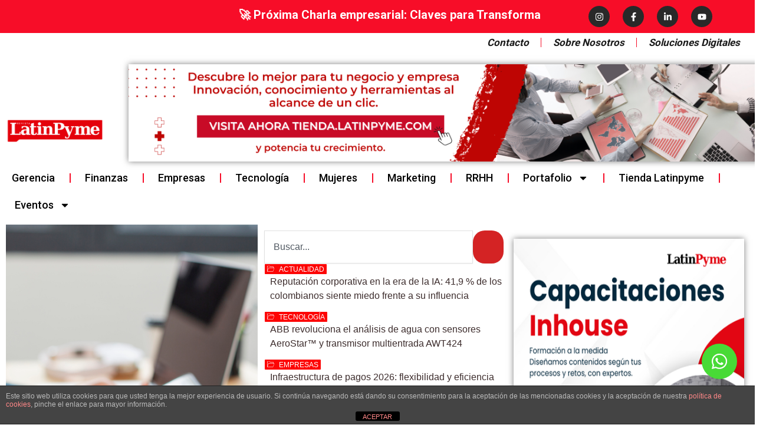

--- FILE ---
content_type: text/html; charset=utf-8
request_url: https://www.google.com/recaptcha/api2/aframe
body_size: 267
content:
<!DOCTYPE HTML><html><head><meta http-equiv="content-type" content="text/html; charset=UTF-8"></head><body><script nonce="XO9mrLDONVca5TIRLxMOmA">/** Anti-fraud and anti-abuse applications only. See google.com/recaptcha */ try{var clients={'sodar':'https://pagead2.googlesyndication.com/pagead/sodar?'};window.addEventListener("message",function(a){try{if(a.source===window.parent){var b=JSON.parse(a.data);var c=clients[b['id']];if(c){var d=document.createElement('img');d.src=c+b['params']+'&rc='+(localStorage.getItem("rc::a")?sessionStorage.getItem("rc::b"):"");window.document.body.appendChild(d);sessionStorage.setItem("rc::e",parseInt(sessionStorage.getItem("rc::e")||0)+1);localStorage.setItem("rc::h",'1769337165062');}}}catch(b){}});window.parent.postMessage("_grecaptcha_ready", "*");}catch(b){}</script></body></html>